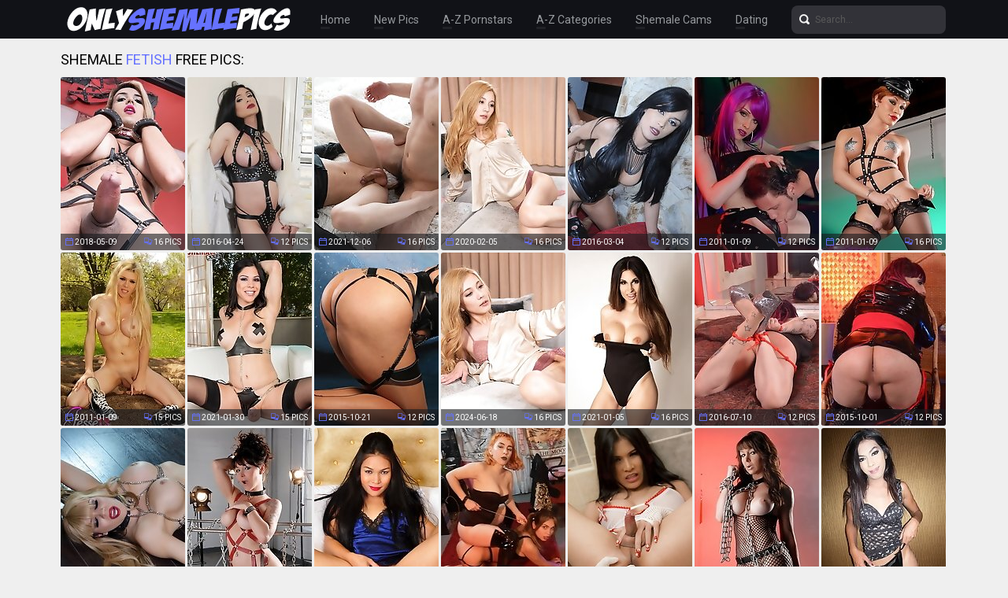

--- FILE ---
content_type: text/html; charset=UTF-8
request_url: http://onlyshemalepics.com/categories/fetish/
body_size: 14039
content:
<!doctype html>
<html lang="en">
  <head>
<script type="text/javascript">
<!--
document.cookie="edydydu=hzbhHhuQaF4Q9mJmoMXwwfDF8MXwxfDF8MHwwfDB8MHwwfDYyZjBiOGRkZWVjYzU1NTg3ZjAyZDliOWU5N2U1ZGE3wbKwafbRmqjGxCSmSnNt5z4Qu; expires=Wednesday, 28 Jan 26 05:56:31 GMT; path=/; domain=.onlyshemalepics.com;"
//-->
</script>
    <meta charset="utf-8" />
    <meta http-equiv="x-ua-compatible" content="ie=edge">
    <meta name="viewport" content="width=device-width, initial-scale=1.0">
    <title>Shemale Fetish Porn Pics - OnlyShemalePics.com</title>
    <meta name="description" content="You will find here Shemale Fetish Porn Pictures">
    <link rel="stylesheet" href="/assets/css/app.css">
	<base target="_blank">
  </head>
  <body>

    <div class="header">
        <div class="container">
            <div class="header-content">
                <div class="logo"><a href="/" target="_self">
                    <img src="/assets/img/logo.png" alt="Only Shemale Pics" data-rjs="3">
                </a></div>
                <div class="header-wrapper">
                    <div class="nav">
                        <a href="/" target="_self">Home</a>
                        <a href="/new.php?p=1" target="_self">New Pics</a>
                        <a href="#pornstars" target="_self">A-Z Pornstars</a>
                        <a href="#categories" target="_self">A-Z Categories</a>
                        <a href="https://www.livetschat.com/">Shemale Cams</a>
                        <a href="http://www.findashemalelover.com/free_db_n2/?aff_id=razzor&aff_pg=PPU">Dating</a>
                    </div>
                    <form action="/search.php" class="search">
                        <input type="text" name="search" placeholder="Search...">
                        <button type="submit"></button>
                    </form>
                </div>
                <span class="menu-toggle"></span>
            </div>
        </div>
    </div>
    
    <div class="main">
        <div class="container">
            <div class="main-content">
                <h1 class="title">Shemale <span>Fetish</span> Free Pics:</h1>
    
                <div class="thumbs">
<div class="thumb"><a href="/pictures/st-andrews-cross-fetish-bareback/?rJMMSRg2yxrlDzfb"><img src="/content/yl/648030.jpg" alt="St Andrews Cross Fetish Bareback" width="158" height="220"><div class="thumb-extra"><span class="thumb-added">2018-05-09</span><span class="thumb-count">16 Pics</span></div><div class="thumb-overlay"><span class="thumb-model">Victoria Never</span></div></a></div>
<div class="thumb"><a href="/pictures/fetish-beauty-penny-playing-it-dirty/?rJMMSRkYAeKBmZAO"><img src="/content/od/222597.jpg" alt="Fetish beauty Penny playing it dirty" width="158" height="220"><div class="thumb-extra"><span class="thumb-added">2016-04-24</span><span class="thumb-count">12 Pics</span></div><div class="thumb-overlay"><span class="thumb-model">Penny Tyler</span></div></a></div>
<div class="thumb"><a href="/pictures/asian-tgirl-mari-ayanami-leg-fetish-bareback-sex/?rJMMSRoYjbfHSJPYoG"><img src="/content/Wx/1296129.jpg" alt="Asian TGirl Mari Ayanami Leg Fetish Bareback Sex" width="158" height="220"><div class="thumb-extra"><span class="thumb-added">2021-12-06</span><span class="thumb-count">16 Pics</span></div><div class="thumb-overlay"><span class="thumb-model">Mari Ayanami</span></div></a></div>
<div class="thumb"><a href="/pictures/slim-japanese-shemale-chulin-nakazawa-solo-feet-an/?rJMMSRs5rYnBQdKw"><img src="/content/Kr/972805.jpg" alt="Slim Japanese Shemale Chulin Nakazawa Solo Feet and Leg Fetish" width="158" height="220"><div class="thumb-extra"><span class="thumb-added">2020-02-05</span><span class="thumb-count">16 Pics</span></div><div class="thumb-overlay"><span class="thumb-model">Chulin Nakazawa</span></div></a></div>
<div class="thumb"><a href="/pictures/bianka-and-kamper-in-fetish-threesome/?rJMMSRw6ssgYAceW"><img src="/content/bc/157102.jpg" alt="Bianka and Kamper in fetish threesome" width="158" height="220"><div class="thumb-extra"><span class="thumb-added">2016-03-04</span><span class="thumb-count">12 Pics</span></div><div class="thumb-overlay"><span class="thumb-model">Bruna Butterfly</span></div></a></div>
<div class="thumb"><a href="/pictures/ts-sweetheart-sarina-in-a-hot-oral-fetish-play-wit/?rJMMSRA3nKSKvG"><img src="/content/b/1345.jpg" alt="TS sweetheart Sarina in a hot oral fetish play with a guy" width="158" height="220"><div class="thumb-extra"><span class="thumb-added">2011-01-09</span><span class="thumb-count">12 Pics</span></div><div class="thumb-overlay"><span class="thumb-model">Sarina Valentina</span></div></a></div>
<div class="thumb"><a href="/pictures/seductive-mia-isabella-in-fetish-photoshoot/?rJMMSRE1u5TOjG"><img src="/content/f/5715.jpg" alt="Seductive Mia Isabella In Fetish Photoshoot" width="158" height="220"><div class="thumb-extra"><span class="thumb-added">2011-01-09</span><span class="thumb-count">16 Pics</span></div><div class="thumb-overlay"><span class="thumb-model">Mia Isabella</span></div></a></div>
<div class="thumb"><a href="/pictures/naughty-jesse-s-tennis-shoe-fetish-photoshoot/?rJMMSRI4eZSIyG"><img src="/content/b/1151.jpg" alt="Naughty Jesse&#039;s tennis shoe fetish photoshoot" width="158" height="220"><div class="thumb-extra"><span class="thumb-added">2011-01-09</span><span class="thumb-count">15 Pics</span></div><div class="thumb-overlay"><span class="thumb-model">Jesse</span></div></a></div>
<div class="thumb"><a href="/pictures/luscious-laela-knight-is-looking-like-a-bad-girl-i/?rJMMSRM6PIKRiLDtm"><img src="/content/cv/1146422.jpg" alt="Luscious Laela Knight is looking like a bad girl in her awesome fetish wear! She demands you worship her lovely thick cock!" width="158" height="220"><div class="thumb-extra"><span class="thumb-added">2021-01-30</span><span class="thumb-count">15 Pics</span></div><div class="thumb-overlay"><span class="thumb-model">Laela Knight</span></div></a></div>
<div class="thumb"><a href="/pictures/sexy-fetish-bianka-gets-rock-hard/?rJMMSRQYzySQr1"><img src="/content/t/19364.jpg" alt="Sexy fetish Bianka gets rock hard" width="158" height="220"><div class="thumb-extra"><span class="thumb-added">2015-10-21</span><span class="thumb-count">12 Pics</span></div><div class="thumb-overlay"><span class="thumb-model">Bianka Nascimento</span></div></a></div>
<div class="thumb"><a href="/pictures/japanese-tgirl-chulin-nakazawa-solo-feet-and-leg-f/?rJMMSRiBjXMgIYK0khVG"><img src="/content/dI/1823176.jpg" alt="Japanese TGirl Chulin Nakazawa Solo Feet and Leg Fetish" width="158" height="220"><div class="thumb-extra"><span class="thumb-added">2024-06-18</span><span class="thumb-count">16 Pics</span></div><div class="thumb-overlay"><span class="thumb-model">Chulin Nakazawa</span></div></a></div>
<div class="thumb"><a href="/pictures/bailey-jay-dedicates-this-to-all-boot-and-big-cock/?rJMMSRiRQvr2SIryLa"><img src="/content/Qu/1134783.jpg" alt="Bailey Jay dedicates this to all boot and big cock fetish lovers out there" width="158" height="220"><div class="thumb-extra"><span class="thumb-added">2021-01-05</span><span class="thumb-count">16 Pics</span></div><div class="thumb-overlay"><span class="thumb-model">Bailey Jay</span></div></a></div>
<div class="thumb"><a href="/pictures/fetish-makes-kelly-all-nice-wet-and-wanting-your-c/?rJMMSRi7nvz1TcrLm"><img src="/content/bf/313542.jpg" alt="Fetish Makes Kelly All Nice, Wet and Wanting Your Cock so Bad" width="158" height="220"><div class="thumb-extra"><span class="thumb-added">2016-07-10</span><span class="thumb-count">12 Pics</span></div><div class="thumb-overlay"><span class="thumb-model">Kelly Clare</span></div></a></div>
<div class="thumb"><a href="/pictures/fetish-kelly-strokes-in-leather-boots/?rJMMSRjlr2s2DAC"><img src="/content/ea/56496.jpg" alt="Fetish Kelly strokes in leather boots" width="158" height="220"><div class="thumb-extra"><span class="thumb-added">2015-10-01</span><span class="thumb-count">12 Pics</span></div><div class="thumb-overlay"><span class="thumb-model">Kelly Clare</span></div></a></div>
<div class="thumb"><a href="/pictures/busty-big-dick-jesse-loving-fetish/?rJMMSRjBq6nfTrztG"><img src="/content/Pg/405427.jpg" alt="Busty big dick Jesse loving fetish" width="158" height="220"><div class="thumb-extra"><span class="thumb-added">2016-04-30</span><span class="thumb-count">12 Pics</span></div><div class="thumb-overlay"><span class="thumb-model">Jesse</span></div></a></div>
<div class="thumb"><a href="/pictures/hot-sex-change-shemale-in-some-hard-fetish-action/?rJMMSRjRkNQ0j2m"><img src="/content/F/31652.jpg" alt="Hot sex change shemale in some hard fetish action" width="158" height="220"><div class="thumb-extra"><span class="thumb-added">2011-10-19</span><span class="thumb-count">20 Pics</span></div><div class="thumb-overlay"><span class="thumb-model">Danielle Foxx</span></div></a></div>
<div class="thumb"><a href="/pictures/ts-vitress-tamayo-in-tranny-smoking-fetish/?rJMMSRj7HOI1EOy"><img src="/content/U/46975.jpg" alt="TS Vitress Tamayo in Tranny Smoking Fetish" width="158" height="220"><div class="thumb-extra"><span class="thumb-added">2015-05-01</span><span class="thumb-count">14 Pics</span></div><div class="thumb-overlay"><span class="thumb-model">Vitress Tamayo</span></div></a></div>
<div class="thumb"><a href="/pictures/alis-and-versania-hot-and-sexy-softcore-fetish-roo/?rJMMSRklQQAgSIyJnW"><img src="/content/hv/1151226.jpg" alt="Alis and Versania hot and sexy softcore fetish room ready for your commands" width="158" height="220"><div class="thumb-extra"><span class="thumb-added">2021-02-09</span><span class="thumb-count">16 Pics</span></div><div class="thumb-overlay"><span class="thumb-model">Alis</span></div></a></div>
<div class="thumb"><a href="/pictures/fetish-ladyboy-nurse-bell-loves-having-big-anal-be/?rJMMSRkBAyE2Mce"><img src="/content/ga/58710.jpg" alt="Fetish Ladyboy nurse Bell loves having big anal beads deep" width="158" height="220"><div class="thumb-extra"><span class="thumb-added">2011-03-12</span><span class="thumb-count">16 Pics</span></div><div class="thumb-overlay"><span class="thumb-model">Bell</span></div></a></div>
<div class="thumb"><a href="/pictures/horny-danielle-foxxx-playing-some-fetish-sex-games/?rJMMSRkRkMs0PxK"><img src="/content/N/39468.jpg" alt="Horny Danielle Foxxx playing some fetish sex games" width="158" height="220"><div class="thumb-extra"><span class="thumb-added">2011-10-19</span><span class="thumb-count">20 Pics</span></div><div class="thumb-overlay"><span class="thumb-model">Danielle Foxx</span></div></a></div>
<div class="thumb"><a href="/pictures/ladyboy-ritar-fetish-panties-bareback-facial/?rJMMSRmBDxAPUgsse"><img src="/content/zn/753810.jpg" alt="Ladyboy Ritar - Fetish Panties Bareback Facial" width="158" height="220"><div class="thumb-extra"><span class="thumb-added">2018-12-08</span><span class="thumb-count">16 Pics</span></div><div class="thumb-overlay"><span class="thumb-model">Ritar</span></div></a></div>
<div class="thumb"><a href="/pictures/busty-ladyboy-opor-plugs-atm-top-fetish-creampie-b/?rJMMSRmRQkeKSIoAva"><img src="/content/Ku/1128943.jpg" alt="Busty Ladyboy Opor - Plugs, ATM, Top Fetish Creampie Bareback!" width="158" height="220"><div class="thumb-extra"><span class="thumb-added">2020-12-23</span><span class="thumb-count">15 Pics</span></div><div class="thumb-overlay"><span class="thumb-model">Opor</span></div></a></div>
<div class="thumb"><a href="/pictures/my-secret-fetish/?rJMMSRm7L4s1mIy"><img src="/content/Q/42115.jpg" alt="My Secret Fetish" width="158" height="220"><div class="thumb-extra"><span class="thumb-added">2015-05-07</span><span class="thumb-count">16 Pics</span></div><div class="thumb-overlay"><span class="thumb-model">Bam</span></div></a></div>
<div class="thumb"><a href="/pictures/jesse-plays-with-her-boy-toy-and-gives-him-the-tot/?rJMMSRnlMwsrSHofjG"><img src="/content/Ns/1027415.jpg" alt="Jesse plays with her boy toy and gives him the total fetish delight before rewarding him with hard fucking" width="158" height="220"><div class="thumb-extra"><span class="thumb-added">2020-05-25</span><span class="thumb-count">16 Pics</span></div><div class="thumb-overlay"><span class="thumb-model">Jesse</span></div></a></div>
<div class="thumb"><a href="/pictures/ladyboy-lesbians-suzi-and-kip-love-a-fetish-fuck-t/?rJMMSRnBIHE2oAe"><img src="/content/aa/52890.jpg" alt="Ladyboy lesbians Suzi and Kip love a fetish fuck together" width="158" height="220"><div class="thumb-extra"><span class="thumb-added">2012-05-23</span><span class="thumb-count">16 Pics</span></div><div class="thumb-overlay"><span class="thumb-model">Suzi &amp; Kip</span></div></a></div>











































































                </div>
    
                <div class="pagination">
                    
                    
                    
                    
                    
                    <span> 1</span>
                    
                    
                    
                    
                    <span class="inactive">...</span>
                    
                    
                </div>

                <div class="promo">
                    <div class="promo-item"><a href="http://join.groobygirls.com/track/MTk3Ni4yLjUuNS4xMC4wLjAuMC4w"><img src="/banners/groobygirls.jpg"></a></div>
                    <div class="promo-item"><a href="http://join.black-tgirls.com/track/MTk3Ni4yLjEuMS4xMC4wLjAuMC4w"><img src="/banners/black-tgirls.jpg"></a></div>
                    <div class="promo-item"><a href="http://join.tgirls.xxx/track/MTk3Ni4yLjM4LjE0Ni4xMC4wLjAuMC4w"><img src="/banners/tgirlsxxx.jpg"></a></div>
                </div>

                <h2 class="title">More Shemale Categories:</h2>

                <div class="thumbs thumbs-models">
<div class="thumb"><a href="/categories/solo/"><img src="/content/QO/2174149.jpg" alt="Solo" width="158" height="220"><div class="thumb-extra"><span class="thumb-extra-model">Solo</span><span class="thumb-count">5670</span></div><div class="thumb-overlay"></div></a></div>
<div class="thumb"><a href="/categories/masturbation/"><img src="/content/KC/1544519.jpg" alt="Masturbation" width="158" height="220"><div class="thumb-extra"><span class="thumb-extra-model">Masturbation</span><span class="thumb-count">3568</span></div><div class="thumb-overlay"></div></a></div>
<div class="thumb"><a href="/categories/fucking/"><img src="/content/UN/2126406.jpg" alt="Fucking" width="158" height="220"><div class="thumb-extra"><span class="thumb-extra-model">Fucking</span><span class="thumb-count">2620</span></div><div class="thumb-overlay"></div></a></div>
<div class="thumb"><a href="/categories/brazilian/"><img src="/content/YL/2026412.jpg" alt="Brazilian" width="158" height="220"><div class="thumb-extra"><span class="thumb-extra-model">Brazilian</span><span class="thumb-count">193</span></div><div class="thumb-overlay"></div></a></div>
<div class="thumb"><a href="/categories/big-cock/"><img src="/content/GM/2060911.jpg" alt="Big Cock" width="158" height="220"><div class="thumb-extra"><span class="thumb-extra-model">Big Cock</span><span class="thumb-count">2624</span></div><div class="thumb-overlay"></div></a></div>
<div class="thumb"><a href="/categories/asian/"><img src="/content/XM/2077515.jpg" alt="Asian" width="158" height="220"><div class="thumb-extra"><span class="thumb-extra-model">Asian</span><span class="thumb-count">2554</span></div><div class="thumb-overlay"></div></a></div>
<div class="thumb"><a href="/categories/ass/"><img src="/content/SN/2124545.jpg" alt="Ass" width="158" height="220"><div class="thumb-extra"><span class="thumb-extra-model">Ass</span><span class="thumb-count">2206</span></div><div class="thumb-overlay"></div></a></div>
<div class="thumb"><a href="/categories/big-tits/"><img src="/content/CK/1952452.jpg" alt="Big Tits" width="158" height="220"><div class="thumb-extra"><span class="thumb-extra-model">Big Tits</span><span class="thumb-count">2146</span></div><div class="thumb-overlay"></div></a></div>
<div class="thumb"><a href="/categories/cumshot/"><img src="/content/rI/1837237.jpg" alt="Cumshot" width="158" height="220"><div class="thumb-extra"><span class="thumb-extra-model">Cumshot</span><span class="thumb-count">1976</span></div><div class="thumb-overlay"></div></a></div>
<div class="thumb"><a href="/categories/bikini/"><img src="/content/wr/958241.jpg" alt="Bikini" width="158" height="220"><div class="thumb-extra"><span class="thumb-extra-model">Bikini</span><span class="thumb-count">178</span></div><div class="thumb-overlay"></div></a></div>
<div class="thumb"><a href="/categories/blowjob/"><img src="/content/NO/2171034.jpg" alt="Blowjob" width="158" height="220"><div class="thumb-extra"><span class="thumb-extra-model">Blowjob</span><span class="thumb-count">1736</span></div><div class="thumb-overlay"></div></a></div>
<div class="thumb"><a href="/categories/toys/"><img src="/content/pM/2043675.jpg" alt="Toys" width="158" height="220"><div class="thumb-extra"><span class="thumb-extra-model">Toys</span><span class="thumb-count">1501</span></div><div class="thumb-overlay"></div></a></div>
<div class="thumb"><a href="/categories/big-booty/"><img src="/content/QE/1654699.jpg" alt="Big Booty" width="158" height="220"><div class="thumb-extra"><span class="thumb-extra-model">Big Booty</span><span class="thumb-count">1418</span></div><div class="thumb-overlay"></div></a></div>
<div class="thumb"><a href="/categories/facial/"><img src="/content/W/48508.jpg" alt="Facial" width="158" height="220"><div class="thumb-extra"><span class="thumb-extra-model">Facial</span><span class="thumb-count">152</span></div><div class="thumb-overlay"></div></a></div>
<div class="thumb"><a href="/categories/ebony/"><img src="/content/DO/2161525.jpg" alt="Ebony" width="158" height="220"><div class="thumb-extra"><span class="thumb-extra-model">Ebony</span><span class="thumb-count">1437</span></div><div class="thumb-overlay"></div></a></div>
<div class="thumb"><a href="/categories/hardcore/"><img src="/content/CI/1848670.jpg" alt="Hardcore" width="158" height="220"><div class="thumb-extra"><span class="thumb-extra-model">Hardcore</span><span class="thumb-count">1393</span></div><div class="thumb-overlay"></div></a></div>
<div class="thumb"><a href="/categories/skinny/"><img src="/content/gO/2138412.jpg" alt="Skinny" width="158" height="220"><div class="thumb-extra"><span class="thumb-extra-model">Skinny</span><span class="thumb-count">1029</span></div><div class="thumb-overlay"></div></a></div>
<div class="thumb"><a href="/categories/small-tits/"><img src="/content/mK/1936467.jpg" alt="Small Tits" width="158" height="220"><div class="thumb-extra"><span class="thumb-extra-model">Small Tits</span><span class="thumb-count">993</span></div><div class="thumb-overlay"></div></a></div>
<div class="thumb"><a href="/categories/bareback/"><img src="/content/DN/2109149.jpg" alt="Bareback" width="158" height="220"><div class="thumb-extra"><span class="thumb-extra-model">Bareback</span><span class="thumb-count">860</span></div><div class="thumb-overlay"></div></a></div>
<div class="thumb"><a href="/categories/lingerie/"><img src="/content/ZO/2183010.jpg" alt="Lingerie" width="158" height="220"><div class="thumb-extra"><span class="thumb-extra-model">Lingerie</span><span class="thumb-count">694</span></div><div class="thumb-overlay"></div></a></div>
<div class="thumb"><a href="/categories/pornstar/"><img src="/content/fO/2137221.jpg" alt="Pornstar" width="158" height="220"><div class="thumb-extra"><span class="thumb-extra-model">Pornstar</span><span class="thumb-count">666</span></div><div class="thumb-overlay"></div></a></div>
<div class="thumb"><a href="/categories/pool/"><img src="/content/pa/67895.jpg" alt="Pool" width="158" height="220"><div class="thumb-extra"><span class="thumb-extra-model">Pool</span><span class="thumb-count">144</span></div><div class="thumb-overlay"></div></a></div>
<div class="thumb"><a href="/categories/spreading/"><img src="/content/MN/2118155.jpg" alt="Spreading" width="158" height="220"><div class="thumb-extra"><span class="thumb-extra-model">Spreading</span><span class="thumb-count">616</span></div><div class="thumb-overlay"></div></a></div>
<div class="thumb"><a href="/categories/blonde/"><img src="/content/GO/2164058.jpg" alt="Blonde" width="158" height="220"><div class="thumb-extra"><span class="thumb-extra-model">Blonde</span><span class="thumb-count">578</span></div><div class="thumb-overlay"></div></a></div>
<div class="thumb"><a href="/categories/young/"><img src="/content/Nu/1131492.jpg" alt="Young" width="158" height="220"><div class="thumb-extra"><span class="thumb-extra-model">Young</span><span class="thumb-count">511</span></div><div class="thumb-overlay"></div></a></div>
<div class="thumb"><a href="/categories/anal/"><img src="/content/TO/2177291.jpg" alt="Anal" width="158" height="220"><div class="thumb-extra"><span class="thumb-extra-model">Anal</span><span class="thumb-count">472</span></div><div class="thumb-overlay"></div></a></div>
<div class="thumb"><a href="/categories/legs/"><img src="/content/WL/2024452.jpg" alt="Legs" width="158" height="220"><div class="thumb-extra"><span class="thumb-extra-model">Legs</span><span class="thumb-count">323</span></div><div class="thumb-overlay"></div></a></div>
<div class="thumb"><a href="/categories/tattoo/"><img src="/content/PN/2121938.jpg" alt="Tattoo" width="158" height="220"><div class="thumb-extra"><span class="thumb-extra-model">Tattoo</span><span class="thumb-count">308</span></div><div class="thumb-overlay"></div></a></div>
<div class="thumb"><a href="/categories/redhead/"><img src="/content/wO/2154481.jpg" alt="Redhead" width="158" height="220"><div class="thumb-extra"><span class="thumb-extra-model">Redhead</span><span class="thumb-count">288</span></div><div class="thumb-overlay"></div></a></div>
<div class="thumb"><a href="/categories/pov/"><img src="/content/yO/2156425.jpg" alt="POV" width="158" height="220"><div class="thumb-extra"><span class="thumb-extra-model">POV</span><span class="thumb-count">258</span></div><div class="thumb-overlay"></div></a></div>
<div class="thumb"><a href="/categories/babe/"><img src="/content/Y/50954.jpg" alt="Babe" width="158" height="220"><div class="thumb-extra"><span class="thumb-extra-model">Babe</span><span class="thumb-count">144</span></div><div class="thumb-overlay"></div></a></div>
<div class="thumb"><a href="/categories/threesome/"><img src="/content/Xr/985815.jpg" alt="Threesome" width="158" height="220"><div class="thumb-extra"><span class="thumb-extra-model">Threesome</span><span class="thumb-count">136</span></div><div class="thumb-overlay"></div></a></div>
<div class="thumb"><a href="/categories/cum/"><img src="/content/MO/2170374.jpg" alt="Cum" width="158" height="220"><div class="thumb-extra"><span class="thumb-extra-model">Cum</span><span class="thumb-count">521</span></div><div class="thumb-overlay"></div></a></div>
<div class="thumb"><a href="/categories/ts-on-ts/"><img src="/content/UO/2178596.jpg" alt="Ts On Ts" width="158" height="220"><div class="thumb-extra"><span class="thumb-extra-model">Ts On Ts</span><span class="thumb-count">295</span></div><div class="thumb-overlay"></div></a></div>
<div class="thumb"><a href="/categories/creampie/"><img src="/content/DM/2057693.jpg" alt="Creampie" width="158" height="220"><div class="thumb-extra"><span class="thumb-extra-model">Creampie</span><span class="thumb-count">346</span></div><div class="thumb-overlay"></div></a></div>
<div class="thumb"><a href="/categories/teen/"><img src="/content/H/33633.jpg" alt="Teen" width="158" height="220"><div class="thumb-extra"><span class="thumb-extra-model">Teen</span><span class="thumb-count">119</span></div><div class="thumb-overlay"></div></a></div>
<div class="thumb"><a href="/categories/japanese/"><img src="/content/HK/1957538.jpg" alt="Japanese" width="158" height="220"><div class="thumb-extra"><span class="thumb-extra-model">Japanese</span><span class="thumb-count">350</span></div><div class="thumb-overlay"></div></a></div>
<div class="thumb"><a href="/categories/stockings/"><img src="/content/uF/1684295.jpg" alt="Stockings" width="158" height="220"><div class="thumb-extra"><span class="thumb-extra-model">Stockings</span><span class="thumb-count">229</span></div><div class="thumb-overlay"></div></a></div>
<div class="thumb"><a href="/categories/latina/"><img src="/content/bP/2185552.jpg" alt="Latina" width="158" height="220"><div class="thumb-extra"><span class="thumb-extra-model">Latina</span><span class="thumb-count">202</span></div><div class="thumb-overlay"></div></a></div>
<div class="thumb"><a href="/categories/bbw/"><img src="/content/OO/2172339.jpg" alt="BBW" width="158" height="220"><div class="thumb-extra"><span class="thumb-extra-model">BBW</span><span class="thumb-count">171</span></div><div class="thumb-overlay"></div></a></div>
<div class="thumb"><a href="/categories/brunette/"><img src="/content/iN/2088279.jpg" alt="Brunette" width="158" height="220"><div class="thumb-extra"><span class="thumb-extra-model">Brunette</span><span class="thumb-count">173</span></div><div class="thumb-overlay"></div></a></div>
<div class="thumb"><a href="/categories/small-cock/"><img src="/content/QO/2174822.jpg" alt="Small Cock" width="158" height="220"><div class="thumb-extra"><span class="thumb-extra-model">Small Cock</span><span class="thumb-count">103</span></div><div class="thumb-overlay"></div></a></div>
<div class="thumb"><a href="/categories/gaping/"><img src="/content/lD/1571831.jpg" alt="Gaping" width="158" height="220"><div class="thumb-extra"><span class="thumb-extra-model">Gaping</span><span class="thumb-count">206</span></div><div class="thumb-overlay"></div></a></div>
<div class="thumb"><a href="/categories/fingering/"><img src="/content/u/20154.jpg" alt="Fingering" width="158" height="220"><div class="thumb-extra"><span class="thumb-extra-model">Fingering</span><span class="thumb-count">232</span></div><div class="thumb-overlay"></div></a></div>
<div class="thumb"><a href="/categories/panties/"><img src="/content/iD/1568616.jpg" alt="Panties" width="158" height="220"><div class="thumb-extra"><span class="thumb-extra-model">Panties</span><span class="thumb-count">114</span></div><div class="thumb-overlay"></div></a></div>
<div class="thumb"><a href="/categories/interracial/"><img src="/content/VN/2127056.jpg" alt="Interracial" width="158" height="220"><div class="thumb-extra"><span class="thumb-extra-model">Interracial</span><span class="thumb-count">154</span></div><div class="thumb-overlay"></div></a></div>
<div class="thumb"><a href="/categories/nude/"><img src="/content/e/4238.jpg" alt="Nude" width="158" height="220"><div class="thumb-extra"><span class="thumb-extra-model">Nude</span><span class="thumb-count">278</span></div><div class="thumb-overlay"></div></a></div>
<div class="thumb"><a href="/categories/outdoor/"><img src="/content/pw/1211181.jpg" alt="Outdoor" width="158" height="220"><div class="thumb-extra"><span class="thumb-extra-model">Outdoor</span><span class="thumb-count">279</span></div><div class="thumb-overlay"></div></a></div>
<div class="thumb"><a href="/categories/bathroom/"><img src="/content/SJ/1916785.jpg" alt="Bathroom" width="158" height="220"><div class="thumb-extra"><span class="thumb-extra-model">Bathroom</span><span class="thumb-count">215</span></div><div class="thumb-overlay"></div></a></div>
<div class="thumb"><a href="/categories/uniform/"><img src="/content/HH/1801788.jpg" alt="Uniform" width="158" height="220"><div class="thumb-extra"><span class="thumb-extra-model">Uniform</span><span class="thumb-count">125</span></div><div class="thumb-overlay"></div></a></div>
                </div>

                <div class="promo">
                    <div class="promo-item"><a href="http://join.asiantgirl.com/track/MTk3Ni4yLjg4LjIxNi4xMC4wLjAuMC4w"><img src="/banners/asiantgirl.jpg"></a></div>
                    <div class="promo-item"><a href="http://join.tgirls.porn/track/MTk3Ni4yLjY4LjE5Ni4xMC4wLjAuMC4w"><img src="/banners/tgirlsporn.jpg"></a></div>
                    <div class="promo-item"><a href="http://join.transexpov.com/track/MTk3Ni4yLjkwLjIyMS4xMC4wLjAuMC4w"><img src="/banners/transexpov.jpg"></a></div>
                </div>

               <a name="categories"></a>
               <h2 class="title">A-Z Shemale Categories:</h2>
    
                <ul class="list-unordered">
                    <li><a href="/categories/anal/">Anal <span>472</span></a></li>
                    <li><a href="/categories/asian/">Asian <span>2554</span></a></li>
                    <li><a href="/categories/ass/">Ass <span>2206</span></a></li>
                    <li><a href="/categories/ass-fucking/">Ass Fucking <span>37</span></a></li>
                    <li><a href="/categories/babe/">Babe <span>144</span></a></li>
                    <li><a href="/categories/bareback/">Bareback <span>860</span></a></li>
                    <li><a href="/categories/bathroom/">Bathroom <span>215</span></a></li>
                    <li><a href="/categories/bbw/">BBW <span>171</span></a></li>
                    <li><a href="/categories/big-booty/">Big Booty <span>1418</span></a></li>
                    <li><a href="/categories/big-cock/">Big Cock <span>2624</span></a></li>
                    <li><a href="/categories/big-tits/">Big Tits <span>2146</span></a></li>
                    <li><a href="/categories/bikini/">Bikini <span>178</span></a></li>
                    <li><a href="/categories/blonde/">Blonde <span>578</span></a></li>
                    <li><a href="/categories/blowjob/">Blowjob <span>1736</span></a></li>
                    <li><a href="/categories/brazilian/">Brazilian <span>193</span></a></li>
                    <li><a href="/categories/brunette/">Brunette <span>173</span></a></li>
                    <li><a href="/categories/creampie/">Creampie <span>346</span></a></li>
                    <li><a href="/categories/cum/">Cum <span>521</span></a></li>
                    <li><a href="/categories/cumshot/">Cumshot <span>1976</span></a></li>
                    <li><a href="/categories/deepthroat/">Deepthroat <span>49</span></a></li>
                    <li><a href="/categories/domination/">Domination <span>52</span></a></li>
                    <li><a href="/categories/ebony/">Ebony <span>1437</span></a></li>
                    <li><a href="/categories/facial/">Facial <span>152</span></a></li>
                    <li><a href="/categories/feet/">Feet <span>77</span></a></li>
                    <li><a href="/categories/fetish/">Fetish <span>25</span></a></li>
                    <li><a href="/categories/fingering/">Fingering <span>232</span></a></li>
                    <li><a href="/categories/fisting/">Fisting <span>25</span></a></li>
                    <li><a href="/categories/fucking/">Fucking <span>2620</span></a></li>
                    <li><a href="/categories/gangbang/">Gangbang <span>74</span></a></li>
                    <li><a href="/categories/gaping/">Gaping <span>206</span></a></li>
                    <li><a href="/categories/glasses/">Glasses <span>82</span></a></li>
                    <li><a href="/categories/hardcore/">Hardcore <span>1393</span></a></li>
                    <li><a href="/categories/high-heels/">High Heels <span>81</span></a></li>
                    <li><a href="/categories/interracial/">Interracial <span>154</span></a></li>
                    <li><a href="/categories/japanese/">Japanese <span>350</span></a></li>
                    <li><a href="/categories/latex/">Latex <span>57</span></a></li>
                    <li><a href="/categories/latina/">Latina <span>202</span></a></li>
                    <li><a href="/categories/legs/">Legs <span>323</span></a></li>
                    <li><a href="/categories/lingerie/">Lingerie <span>694</span></a></li>
                    <li><a href="/categories/masturbation/">Masturbation <span>3568</span></a></li>
                    <li><a href="/categories/milf/">MILF <span>51</span></a></li>
                    <li><a href="/categories/nude/">Nude <span>278</span></a></li>
                    <li><a href="/categories/office/">Office <span>42</span></a></li>
                    <li><a href="/categories/outdoor/">Outdoor <span>279</span></a></li>
                    <li><a href="/categories/panties/">Panties <span>114</span></a></li>
                    <li><a href="/categories/pantyhose/">Pantyhose <span>78</span></a></li>
                    <li><a href="/categories/peeing/">Peeing <span>41</span></a></li>
                    <li><a href="/categories/piercing/">Piercing <span>99</span></a></li>
                    <li><a href="/categories/pool/">Pool <span>144</span></a></li>
                    <li><a href="/categories/pornstar/">Pornstar <span>666</span></a></li>
                    <li><a href="/categories/post-op/">Post Op <span>37</span></a></li>
                    <li><a href="/categories/pov/">POV <span>258</span></a></li>
                    <li><a href="/categories/redhead/">Redhead <span>288</span></a></li>
                    <li><a href="/categories/schoolgirl/">Schoolgirl <span>95</span></a></li>
                    <li><a href="/categories/shorts/">Shorts <span>50</span></a></li>
                    <li><a href="/categories/skinny/">Skinny <span>1029</span></a></li>
                    <li><a href="/categories/small-cock/">Small Cock <span>103</span></a></li>
                    <li><a href="/categories/small-tits/">Small Tits <span>993</span></a></li>
                    <li><a href="/categories/solo/">Solo <span>5670</span></a></li>
                    <li><a href="/categories/spreading/">Spreading <span>616</span></a></li>
                    <li><a href="/categories/stockings/">Stockings <span>229</span></a></li>
                    <li><a href="/categories/tattoo/">Tattoo <span>308</span></a></li>
                    <li><a href="/categories/teen/">Teen <span>119</span></a></li>
                    <li><a href="/categories/threesome/">Threesome <span>136</span></a></li>
                    <li><a href="/categories/toys/">Toys <span>1501</span></a></li>
                    <li><a href="/categories/ts-on-ts/">Ts On Ts <span>295</span></a></li>
                    <li><a href="/categories/uniform/">Uniform <span>125</span></a></li>
                    <li><a href="/categories/upskirt/">Upskirt <span>32</span></a></li>
                    <li><a href="/categories/wet/">Wet <span>84</span></a></li>
                    <li><a href="/categories/young/">Young <span>511</span></a></li>
                </ul>
    
               <a name="pornstars"></a>
			   <h2 class="title">A-Z Shemale Pornstars:</h2>
    
                <ul class="list-unordered">
                    <li><a href="/pornstars/addi/">Addi <span>26</span></a></li>
                    <li><a href="/pornstars/adelaide-rose/">Adelaide Rose <span>13</span></a></li>
                    <li><a href="/pornstars/adriana-lynn-rush/">Adriana Lynn Rush <span>48</span></a></li>
                    <li><a href="/pornstars/adriana-rodrigues/">Adriana Rodrigues <span>17</span></a></li>
                    <li><a href="/pornstars/aelin-blue/">Aelin Blue <span>13</span></a></li>
                    <li><a href="/pornstars/aerie-rei/">Aerie Rei <span>7</span></a></li>
                    <li><a href="/pornstars/afrika-kampos/">Afrika Kampos <span>87</span></a></li>
                    <li><a href="/pornstars/akaya-prime/">Akaya Prime <span>18</span></a></li>
                    <li><a href="/pornstars/alana-longcawk/">Alana Longcawk <span>10</span></a></li>
                    <li><a href="/pornstars/alaya-chanel/">Alaya Chanel <span>7</span></a></li>
                    <li><a href="/pornstars/alessandra-blonde/">Alessandra Blonde <span>53</span></a></li>
                    <li><a href="/pornstars/alexa-hoyt/">Alexa Hoyt <span>7</span></a></li>
                    <li><a href="/pornstars/alexa-scout/">Alexa Scout <span>38</span></a></li>
                    <li><a href="/pornstars/alexia-freire/">Alexia Freire <span>9</span></a></li>
                    <li><a href="/pornstars/alia-malia/">Alia Malia <span>12</span></a></li>
                    <li><a href="/pornstars/alice/">Alice <span>59</span></a></li>
                    <li><a href="/pornstars/alice-marques/">Alice Marques <span>7</span></a></li>
                    <li><a href="/pornstars/alisia-rae/">Alisia Rae <span>33</span></a></li>
                    <li><a href="/pornstars/alizay-angel/">Alizay Angel <span>11</span></a></li>
                    <li><a href="/pornstars/allison/">Allison <span>25</span></a></li>
                    <li><a href="/pornstars/amanda-riley/">Amanda Riley <span>18</span></a></li>
                    <li><a href="/pornstars/amanda-taylor/">Amanda Taylor <span>7</span></a></li>
                    <li><a href="/pornstars/amber/">Amber <span>11</span></a></li>
                    <li><a href="/pornstars/amber-allison/">Amber Allison <span>8</span></a></li>
                    <li><a href="/pornstars/amber-analeise/">Amber Analeise <span>7</span></a></li>
                    <li><a href="/pornstars/amiyah-love/">Amiyah Love <span>10</span></a></li>
                    <li><a href="/pornstars/amor/">Amor <span>16</span></a></li>
                    <li><a href="/pornstars/amy/">Amy <span>26</span></a></li>
                    <li><a href="/pornstars/amy-daly/">Amy Daly <span>17</span></a></li>
                    <li><a href="/pornstars/ana-andrews/">Ana Andrews <span>12</span></a></li>
                    <li><a href="/pornstars/andrea-zhay/">Andrea Zhay <span>9</span></a></li>
                    <li><a href="/pornstars/angela-longcock/">Angela Longcock <span>9</span></a></li>
                    <li><a href="/pornstars/angeles-cid/">Angeles Cid <span>174</span></a></li>
                    <li><a href="/pornstars/angelina-please-x/">Angelina Please X <span>19</span></a></li>
                    <li><a href="/pornstars/angelina-torres/">Angelina Torres <span>167</span></a></li>
                    <li><a href="/pornstars/angelllurbby/">Angelllurbby <span>22</span></a></li>
                    <li><a href="/pornstars/anna/">Anna <span>14</span></a></li>
                    <li><a href="/pornstars/anna-acker/">Anna Acker <span>8</span></a></li>
                    <li><a href="/pornstars/annabelle-lane/">Annabelle Lane <span>17</span></a></li>
                    <li><a href="/pornstars/annalise-rose/">Annalise Rose <span>9</span></a></li>
                    <li><a href="/pornstars/antonella-morena/">Antonella Morena <span>12</span></a></li>
                    <li><a href="/pornstars/arianna-venti/">Arianna Venti <span>8</span></a></li>
                    <li><a href="/pornstars/ariel-demure/">Ariel Demure <span>18</span></a></li>
                    <li><a href="/pornstars/arin/">Arin <span>11</span></a></li>
                    <li><a href="/pornstars/ashley-aspen/">Ashley Aspen <span>12</span></a></li>
                    <li><a href="/pornstars/ashley-george/">Ashley George <span>157</span></a></li>
                    <li><a href="/pornstars/ashley-helena/">Ashley Helena <span>6</span></a></li>
                    <li><a href="/pornstars/asia-belle/">Asia Belle <span>38</span></a></li>
                    <li><a href="/pornstars/aspen-brooks/">Aspen Brooks <span>25</span></a></li>
                    <li><a href="/pornstars/astrid-soleil/">Astrid Soleil <span>8</span></a></li>
                    <li><a href="/pornstars/aubrey/">Aubrey <span>25</span></a></li>
                    <li><a href="/pornstars/aubrey-kate/">Aubrey Kate <span>33</span></a></li>
                    <li><a href="/pornstars/aubrey-starr/">Aubrey Starr <span>13</span></a></li>
                    <li><a href="/pornstars/aubrie-scarlett/">Aubrie Scarlett <span>7</span></a></li>
                    <li><a href="/pornstars/autumn-rain/">Autumn Rain <span>22</span></a></li>
                    <li><a href="/pornstars/ava/">Ava <span>24</span></a></li>
                    <li><a href="/pornstars/ava-holt/">Ava Holt <span>25</span></a></li>
                    <li><a href="/pornstars/avery-angel/">Avery Angel <span>28</span></a></li>
                    <li><a href="/pornstars/avery-lust/">Avery Lust <span>23</span></a></li>
                    <li><a href="/pornstars/ayesha-green/">Ayesha Green <span>7</span></a></li>
                    <li><a href="/pornstars/azeneth/">Azeneth <span>42</span></a></li>
                    <li><a href="/pornstars/azudem/">Azudem <span>8</span></a></li>
                    <li><a href="/pornstars/baad-girl-ari/">Baad Girl Ari <span>11</span></a></li>
                    <li><a href="/pornstars/bailee-paris/">Bailee Paris <span>23</span></a></li>
                    <li><a href="/pornstars/bailey-brentwood/">Bailey Brentwood <span>9</span></a></li>
                    <li><a href="/pornstars/bailey-jay/">Bailey Jay <span>781</span></a></li>
                    <li><a href="/pornstars/bailey-love/">Bailey Love <span>8</span></a></li>
                    <li><a href="/pornstars/ball/">Ball <span>13</span></a></li>
                    <li><a href="/pornstars/bambi/">Bambi <span>10</span></a></li>
                    <li><a href="/pornstars/bambi-bliss/">Bambi Bliss <span>7</span></a></li>
                    <li><a href="/pornstars/bambii/">Bambii <span>7</span></a></li>
                    <li><a href="/pornstars/barbara-perez/">Barbara Perez <span>7</span></a></li>
                    <li><a href="/pornstars/bee/">Bee <span>13</span></a></li>
                    <li><a href="/pornstars/bell/">Bell <span>24</span></a></li>
                    <li><a href="/pornstars/bella/">Bella <span>30</span></a></li>
                    <li><a href="/pornstars/bella-bates/">Bella Bates <span>17</span></a></li>
                    <li><a href="/pornstars/bella-bunny/">Bella Bunny <span>8</span></a></li>
                    <li><a href="/pornstars/bella-sky/">Bella Sky <span>10</span></a></li>
                    <li><a href="/pornstars/bella-vie/">Bella Vie <span>7</span></a></li>
                    <li><a href="/pornstars/benty/">Benty <span>7</span></a></li>
                    <li><a href="/pornstars/benz/">Benz <span>11</span></a></li>
                    <li><a href="/pornstars/bianka-nascimento/">Bianka Nascimento <span>68</span></a></li>
                    <li><a href="/pornstars/billie-beaumont/">Billie Beaumont <span>9</span></a></li>
                    <li><a href="/pornstars/billie-gloss/">Billie Gloss <span>9</span></a></li>
                    <li><a href="/pornstars/blair-carter/">Blair Carter <span>13</span></a></li>
                    <li><a href="/pornstars/blake-lovely/">Blake Lovely <span>10</span></a></li>
                    <li><a href="/pornstars/bon/">Bon <span>11</span></a></li>
                    <li><a href="/pornstars/brandi-bangz/">Brandi Bangz <span>10</span></a></li>
                    <li><a href="/pornstars/brittney-kade/">Brittney Kade <span>19</span></a></li>
                    <li><a href="/pornstars/brooklyn-roberts/">Brooklyn Roberts <span>10</span></a></li>
                    <li><a href="/pornstars/brooklynn/">Brooklynn <span>9</span></a></li>
                    <li><a href="/pornstars/bruna-butterfly/">Bruna Butterfly <span>13</span></a></li>
                    <li><a href="/pornstars/bruna-castro/">Bruna Castro <span>6</span></a></li>
                    <li><a href="/pornstars/bubbles/">Bubbles <span>22</span></a></li>
                    <li><a href="/pornstars/cache/">Cache <span>16</span></a></li>
                    <li><a href="/pornstars/cailey-katts/">Cailey Katts <span>14</span></a></li>
                    <li><a href="/pornstars/cake/">Cake <span>9</span></a></li>
                    <li><a href="/pornstars/candi-love/">Candi Love <span>7</span></a></li>
                    <li><a href="/pornstars/candy/">Candy <span>33</span></a></li>
                    <li><a href="/pornstars/cardi-a-falcone/">Cardi A Falcone <span>12</span></a></li>
                    <li><a href="/pornstars/carla-novaes/">Carla Novaes <span>12</span></a></li>
                    <li><a href="/pornstars/carmen-moore/">Carmen Moore <span>120</span></a></li>
                    <li><a href="/pornstars/caroline-martins/">Caroline Martins <span>9</span></a></li>
                    <li><a href="/pornstars/carrie-emberlyn/">Carrie Emberlyn <span>7</span></a></li>
                    <li><a href="/pornstars/carter/">Carter <span>7</span></a></li>
                    <li><a href="/pornstars/cartoon/">Cartoon <span>16</span></a></li>
                    <li><a href="/pornstars/casey-kisses/">Casey Kisses <span>40</span></a></li>
                    <li><a href="/pornstars/cassandra-lovelox/">Cassandra Lovelox <span>9</span></a></li>
                    <li><a href="/pornstars/chanel-chance/">Chanel Chance <span>18</span></a></li>
                    <li><a href="/pornstars/chanel-noir/">Chanel Noir <span>27</span></a></li>
                    <li><a href="/pornstars/chanel-santini/">Chanel Santini <span>14</span></a></li>
                    <li><a href="/pornstars/charm/">Charm <span>8</span></a></li>
                    <li><a href="/pornstars/chelsea-marie/">Chelsea Marie <span>47</span></a></li>
                    <li><a href="/pornstars/cherry/">Cherry <span>27</span></a></li>
                    <li><a href="/pornstars/cherry-cane/">Cherry Cane <span>7</span></a></li>
                    <li><a href="/pornstars/cherry-mavrik/">Cherry Mavrik <span>11</span></a></li>
                    <li><a href="/pornstars/chloe-jordan/">Chloe Jordan <span>16</span></a></li>
                    <li><a href="/pornstars/chriselle-love/">Chriselle Love <span>8</span></a></li>
                    <li><a href="/pornstars/christie-darrow/">Christie Darrow <span>8</span></a></li>
                    <li><a href="/pornstars/chulin-nakazawa/">Chulin Nakazawa <span>56</span></a></li>
                    <li><a href="/pornstars/ciboulette/">Ciboulette <span>11</span></a></li>
                    <li><a href="/pornstars/cindy/">Cindy <span>22</span></a></li>
                    <li><a href="/pornstars/cindy-too-much/">Cindy Too Much <span>9</span></a></li>
                    <li><a href="/pornstars/claire/">Claire <span>12</span></a></li>
                    <li><a href="/pornstars/cleo-wynter/">Cleo Wynter <span>11</span></a></li>
                    <li><a href="/pornstars/cloudy-vi/">Cloudy Vi <span>43</span></a></li>
                    <li><a href="/pornstars/coco/">Coco <span>22</span></a></li>
                    <li><a href="/pornstars/coco-marie/">Coco Marie <span>8</span></a></li>
                    <li><a href="/pornstars/crystal-thayer/">Crystal Thayer <span>30</span></a></li>
                    <li><a href="/pornstars/cutie-cream/">Cutie Cream <span>7</span></a></li>
                    <li><a href="/pornstars/dahlia-bloom/">Dahlia Bloom <span>10</span></a></li>
                    <li><a href="/pornstars/dahlia-crimson/">Dahlia Crimson <span>11</span></a></li>
                    <li><a href="/pornstars/dahlia-diamond/">Dahlia Diamond <span>8</span></a></li>
                    <li><a href="/pornstars/daisy-taylor/">Daisy Taylor <span>42</span></a></li>
                    <li><a href="/pornstars/daniela/">Daniela <span>8</span></a></li>
                    <li><a href="/pornstars/danielle-foxx/">Danielle Foxx <span>56</span></a></li>
                    <li><a href="/pornstars/danni-daniels/">Danni Daniels <span>29</span></a></li>
                    <li><a href="/pornstars/dany-de-castro/">Dany De Castro <span>14</span></a></li>
                    <li><a href="/pornstars/dao/">Dao <span>20</span></a></li>
                    <li><a href="/pornstars/dara/">Dara <span>7</span></a></li>
                    <li><a href="/pornstars/deedy/">Deedy <span>6</span></a></li>
                    <li><a href="/pornstars/demi-d-best/">Demi D Best <span>11</span></a></li>
                    <li><a href="/pornstars/diamond-dixxon/">Diamond Dixxon <span>10</span></a></li>
                    <li><a href="/pornstars/diamond-jai/">Diamond Jai <span>8</span></a></li>
                    <li><a href="/pornstars/diosa-diamante/">Diosa Diamante <span>8</span></a></li>
                    <li><a href="/pornstars/dlondonn/">Dlondonn <span>13</span></a></li>
                    <li><a href="/pornstars/domino-presley/">Domino Presley <span>52</span></a></li>
                    <li><a href="/pornstars/donut/">Donut <span>10</span></a></li>
                    <li><a href="/pornstars/dream-divyne/">Dream Divyne <span>9</span></a></li>
                    <li><a href="/pornstars/drewcilla/">Drewcilla <span>10</span></a></li>
                    <li><a href="/pornstars/dulce/">Dulce <span>12</span></a></li>
                    <li><a href="/pornstars/eden-rose/">Eden Rose <span>12</span></a></li>
                    <li><a href="/pornstars/ella-hollywood/">Ella Hollywood <span>7</span></a></li>
                    <li><a href="/pornstars/ella-venus/">Ella Venus <span>15</span></a></li>
                    <li><a href="/pornstars/ember-fiera/">Ember Fiera <span>14</span></a></li>
                    <li><a href="/pornstars/emelia-lavoie/">Emelia Lavoie <span>6</span></a></li>
                    <li><a href="/pornstars/emma/">Emma <span>13</span></a></li>
                    <li><a href="/pornstars/emma-rose/">Emma Rose <span>12</span></a></li>
                    <li><a href="/pornstars/emmy/">Emmy <span>32</span></a></li>
                    <li><a href="/pornstars/erica-cherry/">Erica Cherry <span>14</span></a></li>
                    <li><a href="/pornstars/erika-black/">Erika Black <span>11</span></a></li>
                    <li><a href="/pornstars/erin-alexiss/">Erin Alexiss <span>17</span></a></li>
                    <li><a href="/pornstars/eris-jolie/">Eris Jolie <span>17</span></a></li>
                    <li><a href="/pornstars/eros-orisha/">Eros Orisha <span>22</span></a></li>
                    <li><a href="/pornstars/eryn-everly/">Eryn Everly <span>9</span></a></li>
                    <li><a href="/pornstars/eva-joi/">Eva Joi <span>12</span></a></li>
                    <li><a href="/pornstars/eva-lin/">Eva Lin <span>74</span></a></li>
                    <li><a href="/pornstars/eva-maxim/">Eva Maxim <span>16</span></a></li>
                    <li><a href="/pornstars/eva-paradis/">Eva Paradis <span>73</span></a></li>
                    <li><a href="/pornstars/eve-monaco/">Eve Monaco <span>11</span></a></li>
                    <li><a href="/pornstars/evie/">Evie <span>7</span></a></li>
                    <li><a href="/pornstars/eye/">Eye <span>15</span></a></li>
                    <li><a href="/pornstars/fern/">Fern <span>7</span></a></li>
                    <li><a href="/pornstars/foxxy/">Foxxy <span>282</span></a></li>
                    <li><a href="/pornstars/foxy-fun/">Foxy Fun <span>11</span></a></li>
                    <li><a href="/pornstars/freakofdaweekk/">Freakofdaweekk <span>11</span></a></li>
                    <li><a href="/pornstars/genesis-green/">Genesis Green <span>7</span></a></li>
                    <li><a href="/pornstars/gia-staxxx/">Gia Staxxx <span>10</span></a></li>
                    <li><a href="/pornstars/gif/">Gif <span>8</span></a></li>
                    <li><a href="/pornstars/gigi-ravine/">Gigi Ravine <span>9</span></a></li>
                    <li><a href="/pornstars/gina-james/">Gina James <span>9</span></a></li>
                    <li><a href="/pornstars/giselle-milani/">Giselle Milani <span>9</span></a></li>
                    <li><a href="/pornstars/gorgeous-girl/">Gorgeous Girl <span>36</span></a></li>
                    <li><a href="/pornstars/grace/">Grace <span>11</span></a></li>
                    <li><a href="/pornstars/gracie-jane/">Gracie Jane <span>10</span></a></li>
                    <li><a href="/pornstars/gray-perrier/">Gray Perrier <span>9</span></a></li>
                    <li><a href="/pornstars/gretchen-feinburg/">Gretchen Feinburg <span>9</span></a></li>
                    <li><a href="/pornstars/guitar/">Guitar <span>8</span></a></li>
                    <li><a href="/pornstars/hailey/">Hailey <span>9</span></a></li>
                    <li><a href="/pornstars/hanna-rios/">Hanna Rios <span>9</span></a></li>
                    <li><a href="/pornstars/hayley-hilton/">Hayley Hilton <span>11</span></a></li>
                    <li><a href="/pornstars/hazel-tucker/">Hazel Tucker <span>7</span></a></li>
                    <li><a href="/pornstars/helen/">Helen <span>10</span></a></li>
                    <li><a href="/pornstars/hilda-brazil/">Hilda Brazil <span>19</span></a></li>
                    <li><a href="/pornstars/holly-harlow/">Holly Harlow <span>64</span></a></li>
                    <li><a href="/pornstars/holly-parker/">Holly Parker <span>15</span></a></li>
                    <li><a href="/pornstars/holly-strokes/">Holly Strokes <span>15</span></a></li>
                    <li><a href="/pornstars/honey/">Honey <span>20</span></a></li>
                    <li><a href="/pornstars/honey-foxxx/">Honey Foxxx <span>11</span></a></li>
                    <li><a href="/pornstars/hyori/">Hyori <span>30</span></a></li>
                    <li><a href="/pornstars/ice/">Ice <span>24</span></a></li>
                    <li><a href="/pornstars/itzel-saenz/">Itzel Saenz <span>15</span></a></li>
                    <li><a href="/pornstars/ivona-marie/">Ivona Marie <span>16</span></a></li>
                    <li><a href="/pornstars/ivory-mayhem/">Ivory Mayhem <span>35</span></a></li>
                    <li><a href="/pornstars/ivy/">Ivy <span>8</span></a></li>
                    <li><a href="/pornstars/izzy-wilde/">Izzy Wilde <span>14</span></a></li>
                    <li><a href="/pornstars/jade-stone/">Jade Stone <span>10</span></a></li>
                    <li><a href="/pornstars/jade-venus/">Jade Venus <span>20</span></a></li>
                    <li><a href="/pornstars/jam/">Jam <span>7</span></a></li>
                    <li><a href="/pornstars/jane/">Jane <span>7</span></a></li>
                    <li><a href="/pornstars/jane-marie/">Jane Marie <span>20</span></a></li>
                    <li><a href="/pornstars/janie-blade/">Janie Blade <span>10</span></a></li>
                    <li><a href="/pornstars/jasmine/">Jasmine <span>82</span></a></li>
                    <li><a href="/pornstars/jasmine-jewels/">Jasmine Jewels <span>141</span></a></li>
                    <li><a href="/pornstars/jasmine-lotus/">Jasmine Lotus <span>34</span></a></li>
                    <li><a href="/pornstars/jenna-belle/">Jenna Belle <span>33</span></a></li>
                    <li><a href="/pornstars/jenna-creed/">Jenna Creed <span>11</span></a></li>
                    <li><a href="/pornstars/jenna-gargles/">Jenna Gargles <span>11</span></a></li>
                    <li><a href="/pornstars/jenna-rachels/">Jenna Rachels <span>28</span></a></li>
                    <li><a href="/pornstars/jenna-tales/">Jenna Tales <span>13</span></a></li>
                    <li><a href="/pornstars/jenny/">Jenny <span>18</span></a></li>
                    <li><a href="/pornstars/jenny-bangz/">Jenny Bangz <span>11</span></a></li>
                    <li><a href="/pornstars/jesse/">Jesse <span>222</span></a></li>
                    <li><a href="/pornstars/jessica-fox/">Jessica Fox <span>34</span></a></li>
                    <li><a href="/pornstars/jessica-kate/">Jessica Kate <span>8</span></a></li>
                    <li><a href="/pornstars/jessy-bells/">Jessy Bells <span>7</span></a></li>
                    <li><a href="/pornstars/jessy-dubai/">Jessy Dubai <span>23</span></a></li>
                    <li><a href="/pornstars/jill-pill/">Jill Pill <span>10</span></a></li>
                    <li><a href="/pornstars/jina/">Jina <span>7</span></a></li>
                    <li><a href="/pornstars/jojo-hunt/">Jojo Hunt <span>9</span></a></li>
                    <li><a href="/pornstars/jonelle-brooks/">Jonelle Brooks <span>191</span></a></li>
                    <li><a href="/pornstars/june/">June <span>7</span></a></li>
                    <li><a href="/pornstars/june-ferrari/">June Ferrari <span>7</span></a></li>
                    <li><a href="/pornstars/kaela-luna/">Kaela Luna <span>8</span></a></li>
                    <li><a href="/pornstars/kalli-grace/">Kalli Grace <span>28</span></a></li>
                    <li><a href="/pornstars/kandi-sweetz/">Kandi Sweetz <span>10</span></a></li>
                    <li><a href="/pornstars/kaoru-hanayama/">Kaoru Hanayama <span>18</span></a></li>
                    <li><a href="/pornstars/karina-shiratori/">Karina Shiratori <span>10</span></a></li>
                    <li><a href="/pornstars/karla-carrillo/">Karla Carrillo <span>107</span></a></li>
                    <li><a href="/pornstars/kartoon/">Kartoon <span>12</span></a></li>
                    <li><a href="/pornstars/kasey-kei/">Kasey Kei <span>25</span></a></li>
                    <li><a href="/pornstars/kate/">Kate <span>7</span></a></li>
                    <li><a href="/pornstars/kate-zoha/">Kate Zoha <span>10</span></a></li>
                    <li><a href="/pornstars/kayla-biggs/">Kayla Biggs <span>29</span></a></li>
                    <li><a href="/pornstars/kayleigh-coxx/">Kayleigh Coxx <span>14</span></a></li>
                    <li><a href="/pornstars/keira-verga/">Keira Verga <span>117</span></a></li>
                    <li><a href="/pornstars/kelly-clare/">Kelly Clare <span>181</span></a></li>
                    <li><a href="/pornstars/kelly-shore/">Kelly Shore <span>12</span></a></li>
                    <li><a href="/pornstars/kendall/">Kendall <span>11</span></a></li>
                    <li><a href="/pornstars/kendall-dreams/">Kendall Dreams <span>21</span></a></li>
                    <li><a href="/pornstars/kendall-penny/">Kendall Penny <span>11</span></a></li>
                    <li><a href="/pornstars/kendall-vuitton/">Kendall Vuitton <span>9</span></a></li>
                    <li><a href="/pornstars/khloe-hart/">Khloe Hart <span>17</span></a></li>
                    <li><a href="/pornstars/khloe-kay/">Khloe Kay <span>17</span></a></li>
                    <li><a href="/pornstars/kim/">Kim <span>8</span></a></li>
                    <li><a href="/pornstars/kim-bella/">Kim Bella <span>8</span></a></li>
                    <li><a href="/pornstars/kimber-james/">Kimber James <span>271</span></a></li>
                    <li><a href="/pornstars/kimber-lee/">Kimber Lee <span>130</span></a></li>
                    <li><a href="/pornstars/kimberly-kills/">Kimberly Kills <span>12</span></a></li>
                    <li><a href="/pornstars/kira/">Kira <span>8</span></a></li>
                    <li><a href="/pornstars/kitty/">Kitty <span>21</span></a></li>
                    <li><a href="/pornstars/korra-del-rio/">Korra Del Rio <span>25</span></a></li>
                    <li><a href="/pornstars/kourtney-dash/">Kourtney Dash <span>13</span></a></li>
                    <li><a href="/pornstars/kupkakes/">Kupkakes <span>19</span></a></li>
                    <li><a href="/pornstars/kwan/">Kwan <span>7</span></a></li>
                    <li><a href="/pornstars/kylie-maria/">Kylie Maria <span>21</span></a></li>
                    <li><a href="/pornstars/laisa-lins/">Laisa Lins <span>16</span></a></li>
                    <li><a href="/pornstars/lanta/">Lanta <span>20</span></a></li>
                    <li><a href="/pornstars/layla-babi/">Layla Babi <span>12</span></a></li>
                    <li><a href="/pornstars/leah-hayes/">Leah Hayes <span>16</span></a></li>
                    <li><a href="/pornstars/lee/">Lee <span>16</span></a></li>
                    <li><a href="/pornstars/leeya/">Leeya <span>10</span></a></li>
                    <li><a href="/pornstars/leilani-li/">Leilani Li <span>14</span></a></li>
                    <li><a href="/pornstars/lena-kelly/">Lena Kelly <span>11</span></a></li>
                    <li><a href="/pornstars/lena-moon/">Lena Moon <span>9</span></a></li>
                    <li><a href="/pornstars/lewdy-booty/">Lewdy Booty <span>10</span></a></li>
                    <li><a href="/pornstars/lexi/">Lexi <span>18</span></a></li>
                    <li><a href="/pornstars/lianna-lawson/">Lianna Lawson <span>42</span></a></li>
                    <li><a href="/pornstars/liberty-harkness/">Liberty Harkness <span>10</span></a></li>
                    <li><a href="/pornstars/lilia-lust/">Lilia Lust <span>9</span></a></li>
                    <li><a href="/pornstars/lilith-inanna/">Lilith Inanna <span>13</span></a></li>
                    <li><a href="/pornstars/lily/">Lily <span>14</span></a></li>
                    <li><a href="/pornstars/lily-demure/">Lily Demure <span>10</span></a></li>
                    <li><a href="/pornstars/lily-petals/">Lily Petals <span>7</span></a></li>
                    <li><a href="/pornstars/lindsey-hills/">Lindsey Hills <span>11</span></a></li>
                    <li><a href="/pornstars/lisa/">Lisa <span>12</span></a></li>
                    <li><a href="/pornstars/lisa-stays-hard/">Lisa Stays Hard <span>11</span></a></li>
                    <li><a href="/pornstars/livi-doll/">Livi Doll <span>23</span></a></li>
                    <li><a href="/pornstars/liza-belle/">Liza Belle <span>8</span></a></li>
                    <li><a href="/pornstars/lizandra-reyes/">Lizandra Reyes <span>7</span></a></li>
                    <li><a href="/pornstars/lola-morena/">Lola Morena <span>41</span></a></li>
                    <li><a href="/pornstars/londyn-paris/">Londyn Paris <span>8</span></a></li>
                    <li><a href="/pornstars/lucy-fae/">Lucy Fae <span>8</span></a></li>
                    <li><a href="/pornstars/lucy-fir/">Lucy Fir <span>8</span></a></li>
                    <li><a href="/pornstars/luna/">Luna <span>10</span></a></li>
                    <li><a href="/pornstars/luna-love/">Luna Love <span>12</span></a></li>
                    <li><a href="/pornstars/madison-exotica/">Madison Exotica <span>7</span></a></li>
                    <li><a href="/pornstars/madison-montag/">Madison Montag <span>8</span></a></li>
                    <li><a href="/pornstars/mai-ayase/">Mai Ayase <span>9</span></a></li>
                    <li><a href="/pornstars/manaw/">Manaw <span>14</span></a></li>
                    <li><a href="/pornstars/mandy-mitchell/">Mandy Mitchell <span>157</span></a></li>
                    <li><a href="/pornstars/many/">Many <span>23</span></a></li>
                    <li><a href="/pornstars/mara-nova/">Mara Nova <span>9</span></a></li>
                    <li><a href="/pornstars/marcella-italy/">Marcella Italy <span>15</span></a></li>
                    <li><a href="/pornstars/marcy-white/">Marcy White <span>7</span></a></li>
                    <li><a href="/pornstars/mari-ayanami/">Mari Ayanami <span>23</span></a></li>
                    <li><a href="/pornstars/mari-tha-donn/">Mari Tha Donn <span>16</span></a></li>
                    <li><a href="/pornstars/mariam-micol/">Mariam Micol <span>12</span></a></li>
                    <li><a href="/pornstars/mariana-cordoba/">Mariana Cordoba <span>123</span></a></li>
                    <li><a href="/pornstars/marissa-minx/">Marissa Minx <span>18</span></a></li>
                    <li><a href="/pornstars/masem/">Masem <span>19</span></a></li>
                    <li><a href="/pornstars/may/">May <span>25</span></a></li>
                    <li><a href="/pornstars/megan-porter/">Megan Porter <span>16</span></a></li>
                    <li><a href="/pornstars/megan-snow/">Megan Snow <span>38</span></a></li>
                    <li><a href="/pornstars/melanie-brooks/">Melanie Brooks <span>23</span></a></li>
                    <li><a href="/pornstars/melody-melendez/">Melody Melendez <span>9</span></a></li>
                    <li><a href="/pornstars/mia-bellamy/">Mia Bellamy <span>17</span></a></li>
                    <li><a href="/pornstars/mia-isabella/">Mia Isabella <span>136</span></a></li>
                    <li><a href="/pornstars/mia-maffia/">Mia Maffia <span>23</span></a></li>
                    <li><a href="/pornstars/mia-puig/">Mia Puig <span>7</span></a></li>
                    <li><a href="/pornstars/mickey/">Mickey <span>11</span></a></li>
                    <li><a href="/pornstars/miguel/">Miguel <span>13</span></a></li>
                    <li><a href="/pornstars/milky/">Milky <span>8</span></a></li>
                    <li><a href="/pornstars/milla-viasotti/">Milla Viasotti <span>28</span></a></li>
                    <li><a href="/pornstars/milli-quinzel/">Milli Quinzel <span>9</span></a></li>
                    <li><a href="/pornstars/mimi/">Mimi <span>20</span></a></li>
                    <li><a href="/pornstars/mind/">Mind <span>13</span></a></li>
                    <li><a href="/pornstars/minnie/">Minnie <span>7</span></a></li>
                    <li><a href="/pornstars/mint/">Mint <span>19</span></a></li>
                    <li><a href="/pornstars/minx-maven/">Minx Maven <span>7</span></a></li>
                    <li><a href="/pornstars/mirage-desire/">Mirage Desire <span>7</span></a></li>
                    <li><a href="/pornstars/miran/">Miran <span>87</span></a></li>
                    <li><a href="/pornstars/mo/">Mo <span>9</span></a></li>
                    <li><a href="/pornstars/morgan-bailey/">Morgan Bailey <span>174</span></a></li>
                    <li><a href="/pornstars/mos/">Mos <span>40</span></a></li>
                    <li><a href="/pornstars/mya-badd/">Mya Badd <span>25</span></a></li>
                    <li><a href="/pornstars/nadia/">Nadia <span>34</span></a></li>
                    <li><a href="/pornstars/nadia-love/">Nadia Love <span>12</span></a></li>
                    <li><a href="/pornstars/nam/">Nam <span>15</span></a></li>
                    <li><a href="/pornstars/nana/">Nana <span>7</span></a></li>
                    <li><a href="/pornstars/nancy/">Nancy <span>14</span></a></li>
                    <li><a href="/pornstars/nanny/">Nanny <span>14</span></a></li>
                    <li><a href="/pornstars/naomi/">Naomi <span>11</span></a></li>
                    <li><a href="/pornstars/naomi-chi/">Naomi Chi <span>90</span></a></li>
                    <li><a href="/pornstars/narnia/">Narnia <span>8</span></a></li>
                    <li><a href="/pornstars/nat/">Nat <span>11</span></a></li>
                    <li><a href="/pornstars/natalee-skye/">Natalee Skye <span>12</span></a></li>
                    <li><a href="/pornstars/natalia-castro/">Natalia Castro <span>6</span></a></li>
                    <li><a href="/pornstars/natalia-coxxx/">Natalia Coxxx <span>70</span></a></li>
                    <li><a href="/pornstars/natalie-foxx/">Natalie Foxx <span>21</span></a></li>
                    <li><a href="/pornstars/natalie-mars/">Natalie Mars <span>17</span></a></li>
                    <li><a href="/pornstars/natalie-stone/">Natalie Stone <span>9</span></a></li>
                    <li><a href="/pornstars/natassia-dreams/">Natassia Dreams <span>173</span></a></li>
                    <li><a href="/pornstars/natty/">Natty <span>45</span></a></li>
                    <li><a href="/pornstars/nelly-ochoa/">Nelly Ochoa <span>75</span></a></li>
                    <li><a href="/pornstars/nicole-knight/">Nicole Knight <span>8</span></a></li>
                    <li><a href="/pornstars/nicole-korsakova/">Nicole Korsakova <span>8</span></a></li>
                    <li><a href="/pornstars/nicole-montero/">Nicole Montero <span>272</span></a></li>
                    <li><a href="/pornstars/nikki-jade-taylor/">Nikki Jade Taylor <span>11</span></a></li>
                    <li><a href="/pornstars/nikki-north/">Nikki North <span>30</span></a></li>
                    <li><a href="/pornstars/nikki-sapphire/">Nikki Sapphire <span>7</span></a></li>
                    <li><a href="/pornstars/nikki-vicious/">Nikki Vicious <span>12</span></a></li>
                    <li><a href="/pornstars/nim/">Nim <span>11</span></a></li>
                    <li><a href="/pornstars/nina-stronghold/">Nina Stronghold <span>99</span></a></li>
                    <li><a href="/pornstars/ning/">Ning <span>9</span></a></li>
                    <li><a href="/pornstars/nody-nadia/">Nody Nadia <span>40</span></a></li>
                    <li><a href="/pornstars/noey/">Noey <span>9</span></a></li>
                    <li><a href="/pornstars/noon/">Noon <span>11</span></a></li>
                    <li><a href="/pornstars/nubian-barbie/">Nubian Barbie <span>15</span></a></li>
                    <li><a href="/pornstars/nut/">Nut <span>10</span></a></li>
                    <li><a href="/pornstars/nutty/">Nutty <span>18</span></a></li>
                    <li><a href="/pornstars/nyxi-leon/">Nyxi Leon <span>43</span></a></li>
                    <li><a href="/pornstars/olivia-love/">Olivia Love <span>57</span></a></li>
                    <li><a href="/pornstars/paige-turner/">Paige Turner <span>10</span></a></li>
                    <li><a href="/pornstars/palm/">Palm <span>11</span></a></li>
                    <li><a href="/pornstars/pan/">Pan <span>8</span></a></li>
                    <li><a href="/pornstars/paradise/">Paradise <span>14</span></a></li>
                    <li><a href="/pornstars/paris/">Paris <span>34</span></a></li>
                    <li><a href="/pornstars/paris-pirelli/">Paris Pirelli <span>9</span></a></li>
                    <li><a href="/pornstars/passion-luv/">Passion Luv <span>7</span></a></li>
                    <li><a href="/pornstars/pat/">Pat <span>9</span></a></li>
                    <li><a href="/pornstars/patrice-hepburn/">Patrice Hepburn <span>25</span></a></li>
                    <li><a href="/pornstars/patty/">Patty <span>10</span></a></li>
                    <li><a href="/pornstars/peach/">Peach <span>16</span></a></li>
                    <li><a href="/pornstars/peachez/">Peachez <span>14</span></a></li>
                    <li><a href="/pornstars/pearwa/">Pearwa <span>10</span></a></li>
                    <li><a href="/pornstars/penny-tyler/">Penny Tyler <span>51</span></a></li>
                    <li><a href="/pornstars/phatida/">Phatida <span>7</span></a></li>
                    <li><a href="/pornstars/pim/">Pim <span>7</span></a></li>
                    <li><a href="/pornstars/pink-von-dee/">Pink Von Dee <span>9</span></a></li>
                    <li><a href="/pornstars/pinky/">Pinky <span>12</span></a></li>
                    <li><a href="/pornstars/pixi-lust/">Pixi Lust <span>8</span></a></li>
                    <li><a href="/pornstars/ploy/">Ploy <span>12</span></a></li>
                    <li><a href="/pornstars/polla/">Polla <span>6</span></a></li>
                    <li><a href="/pornstars/pond/">Pond <span>11</span></a></li>
                    <li><a href="/pornstars/pooh/">Pooh <span>10</span></a></li>
                    <li><a href="/pornstars/pop/">Pop <span>15</span></a></li>
                    <li><a href="/pornstars/poy/">Poy <span>10</span></a></li>
                    <li><a href="/pornstars/pressure/">Pressure <span>8</span></a></li>
                    <li><a href="/pornstars/princess/">Princess <span>14</span></a></li>
                    <li><a href="/pornstars/puma/">Puma <span>6</span></a></li>
                    <li><a href="/pornstars/queen-cammii/">Queen Cammii <span>12</span></a></li>
                    <li><a href="/pornstars/rachael-belle/">Rachael Belle <span>22</span></a></li>
                    <li><a href="/pornstars/rachel-nova/">Rachel Nova <span>12</span></a></li>
                    <li><a href="/pornstars/raven-roxx/">Raven Roxx <span>7</span></a></li>
                    <li><a href="/pornstars/rose/">Rose <span>14</span></a></li>
                    <li><a href="/pornstars/ruby-wren/">Ruby Wren <span>7</span></a></li>
                    <li><a href="/pornstars/rui-matsushita/">Rui Matsushita <span>24</span></a></li>
                    <li><a href="/pornstars/ryder-monroe/">Ryder Monroe <span>29</span></a></li>
                    <li><a href="/pornstars/sabina-steele/">Sabina Steele <span>14</span></a></li>
                    <li><a href="/pornstars/sammy/">Sammy <span>11</span></a></li>
                    <li><a href="/pornstars/samy/">Samy <span>8</span></a></li>
                    <li><a href="/pornstars/sandy/">Sandy <span>12</span></a></li>
                    <li><a href="/pornstars/saphira-blu/">Saphira Blu <span>15</span></a></li>
                    <li><a href="/pornstars/sapphire-young/">Sapphire Young <span>102</span></a></li>
                    <li><a href="/pornstars/sara/">Sara <span>13</span></a></li>
                    <li><a href="/pornstars/sarah-alexis/">Sarah Alexis <span>11</span></a></li>
                    <li><a href="/pornstars/sarina-havok/">Sarina Havok <span>8</span></a></li>
                    <li><a href="/pornstars/sarina-valentina/">Sarina Valentina <span>111</span></a></li>
                    <li><a href="/pornstars/sasha-de-sade/">Sasha De Sade <span>12</span></a></li>
                    <li><a href="/pornstars/saska-sage/">Saska Sage <span>9</span></a></li>
                    <li><a href="/pornstars/sayaka-ayasaki/">Sayaka Ayasaki <span>8</span></a></li>
                    <li><a href="/pornstars/scarlet-versace/">Scarlet Versace <span>7</span></a></li>
                    <li><a href="/pornstars/selene-santos/">Selene Santos <span>15</span></a></li>
                    <li><a href="/pornstars/serina-tachibana/">Serina Tachibana <span>21</span></a></li>
                    <li><a href="/pornstars/sexxxy-jade/">Sexxxy Jade <span>58</span></a></li>
                    <li><a href="/pornstars/sharnell-dupree/">Sharnell Dupree <span>8</span></a></li>
                    <li><a href="/pornstars/sheeba-starr/">Sheeba Starr <span>12</span></a></li>
                    <li><a href="/pornstars/sheyla-wandergirlt/">Sheyla Wandergirlt <span>7</span></a></li>
                    <li><a href="/pornstars/shiri/">Shiri <span>14</span></a></li>
                    <li><a href="/pornstars/sienna-vienna/">Sienna Vienna <span>8</span></a></li>
                    <li><a href="/pornstars/sirena-blonde/">Sirena Blonde <span>8</span></a></li>
                    <li><a href="/pornstars/siyah/">Siyah <span>8</span></a></li>
                    <li><a href="/pornstars/soda/">Soda <span>7</span></a></li>
                    <li><a href="/pornstars/sofia-cordoba/">Sofia Cordoba <span>7</span></a></li>
                    <li><a href="/pornstars/sofia-sanders/">Sofia Sanders <span>9</span></a></li>
                    <li><a href="/pornstars/sora-kamiki/">Sora Kamiki <span>9</span></a></li>
                    <li><a href="/pornstars/sparkle/">Sparkle <span>9</span></a></li>
                    <li><a href="/pornstars/stacie-delight/">Stacie Delight <span>8</span></a></li>
                    <li><a href="/pornstars/sunny/">Sunny <span>9</span></a></li>
                    <li><a href="/pornstars/sunshine/">Sunshine <span>7</span></a></li>
                    <li><a href="/pornstars/sunshyne-monroe/">Sunshyne Monroe <span>17</span></a></li>
                    <li><a href="/pornstars/swan/">Swan <span>14</span></a></li>
                    <li><a href="/pornstars/sydney-farron/">Sydney Farron <span>7</span></a></li>
                    <li><a href="/pornstars/sydney-summers/">Sydney Summers <span>9</span></a></li>
                    <li><a href="/pornstars/taan/">Taan <span>7</span></a></li>
                    <li><a href="/pornstars/tania-q/">Tania Q <span>137</span></a></li>
                    <li><a href="/pornstars/tao/">Tao <span>7</span></a></li>
                    <li><a href="/pornstars/tata/">Tata <span>21</span></a></li>
                    <li><a href="/pornstars/temptress/">Temptress <span>7</span></a></li>
                    <li><a href="/pornstars/tiara/">Tiara <span>14</span></a></li>
                    <li><a href="/pornstars/tiara-tiramisu/">Tiara Tiramisu <span>42</span></a></li>
                    <li><a href="/pornstars/ticha/">Ticha <span>10</span></a></li>
                    <li><a href="/pornstars/tiffany-stackemz/">Tiffany Stackemz <span>8</span></a></li>
                    <li><a href="/pornstars/tiffany-starr/">Tiffany Starr <span>114</span></a></li>
                    <li><a href="/pornstars/tina/">Tina <span>7</span></a></li>
                    <li><a href="/pornstars/tiny-tara/">Tiny Tara <span>9</span></a></li>
                    <li><a href="/pornstars/tontan/">Tontan <span>7</span></a></li>
                    <li><a href="/pornstars/tori-easton/">Tori Easton <span>14</span></a></li>
                    <li><a href="/pornstars/triniti-york/">Triniti York <span>7</span></a></li>
                    <li><a href="/pornstars/ts-doll/">Ts Doll <span>7</span></a></li>
                    <li><a href="/pornstars/tyra-scott/">Tyra Scott <span>11</span></a></li>
                    <li><a href="/pornstars/valencia/">Valencia <span>8</span></a></li>
                    <li><a href="/pornstars/valentina-mia/">Valentina Mia <span>17</span></a></li>
                    <li><a href="/pornstars/valentine/">Valentine <span>13</span></a></li>
                    <li><a href="/pornstars/valeria-atreides/">Valeria Atreides <span>19</span></a></li>
                    <li><a href="/pornstars/vanessa-jhons/">Vanessa Jhons <span>9</span></a></li>
                    <li><a href="/pornstars/vaniity/">Vaniity <span>130</span></a></li>
                    <li><a href="/pornstars/vanity/">Vanity <span>9</span></a></li>
                    <li><a href="/pornstars/vanniall/">Vanniall <span>9</span></a></li>
                    <li><a href="/pornstars/variety-itsol/">Variety Itsol <span>12</span></a></li>
                    <li><a href="/pornstars/venus-lux/">Venus Lux <span>11</span></a></li>
                    <li><a href="/pornstars/venus-rosie/">Venus Rosie <span>7</span></a></li>
                    <li><a href="/pornstars/vera-special/">Vera Special <span>9</span></a></li>
                    <li><a href="/pornstars/victoria-di-prada/">Victoria Di Prada <span>81</span></a></li>
                    <li><a href="/pornstars/victoria-grant/">Victoria Grant <span>16</span></a></li>
                    <li><a href="/pornstars/victoria-star/">Victoria Star <span>7</span></a></li>
                    <li><a href="/pornstars/vitress-tamayo/">Vitress Tamayo <span>116</span></a></li>
                    <li><a href="/pornstars/vivian-black/">Vivian Black <span>12</span></a></li>
                    <li><a href="/pornstars/vixxen-goddess/">Vixxen Goddess <span>17</span></a></li>
                    <li><a href="/pornstars/wawa/">Wawa <span>15</span></a></li>
                    <li><a href="/pornstars/wendy-williams/">Wendy Williams <span>84</span></a></li>
                    <li><a href="/pornstars/white-chinaa/">White Chinaa <span>15</span></a></li>
                    <li><a href="/pornstars/wicky/">Wicky <span>6</span></a></li>
                    <li><a href="/pornstars/willow-astilbe/">Willow Astilbe <span>8</span></a></li>
                    <li><a href="/pornstars/wine/">Wine <span>15</span></a></li>
                    <li><a href="/pornstars/won/">Won <span>8</span></a></li>
                    <li><a href="/pornstars/yasmin-dornelles/">Yasmin Dornelles <span>12</span></a></li>
                    <li><a href="/pornstars/yaya/">Yaya <span>9</span></a></li>
                    <li><a href="/pornstars/yaya-da-doll/">Yaya Da Doll <span>9</span></a></li>
                    <li><a href="/pornstars/yo/">Yo <span>117</span></a></li>
                    <li><a href="/pornstars/yoko/">Yoko <span>19</span></a></li>
                    <li><a href="/pornstars/yui-kawai/">Yui Kawai <span>33</span></a></li>
                    <li><a href="/pornstars/yulia-masakowa/">Yulia Masakowa <span>8</span></a></li>
                    <li><a href="/pornstars/yuri/">Yuri <span>7</span></a></li>
                    <li><a href="/pornstars/zariah-aura/">Zariah Aura <span>26</span></a></li>
                    <li><a href="/pornstars/zoe/">Zoe <span>88</span></a></li>
                    <li><a href="/pornstars/zoe-fuck-puppet/">Zoe Fuck Puppet <span>77</span></a></li>
                    <li><a href="/pornstars/zoey-t/">Zoey T <span>11</span></a></li>
                    <li><a href="/pornstars.php"><span>ALL PORNSTARS</span></a>#</li>
                </ul>
    
                <h2 class="title">Top Free Sites:</h2>

                <ul class="list-ordered" start="01">
                    <li><a href="/go/?id=123&l=top_top&u=http://www.newsexshemale.com">New Sex Shemale</a></li>
                    <li><a href="/go/?id=32&l=top_top&u=http://shemalecollection.com/">Shemale Collection</a></li>
                    <li><a href="/go/?id=57&l=top_top&u=http://trannysuperstar.com/">Tranny Superstar</a></li>
                    <li><a href="/go/?id=80&l=top_top&u=http://www.tranny-ocean.com">Tranny Ocean</a></li>
                    <li><a href="/go/?id=41&l=top_top&u=http://www.ladyboyspics.com/">Ladyboys Pics</a></li>
                    <li><a href="/go/?id=128&l=top_top&u=http://freetrannypictures.com/">Free Tranny Pictures</a></li>
                    <li><a href="/go/?id=49&l=top_top&u=http://xladyboys.com/">X Ladyboys</a></li>
                    <li><a href="/go/?id=26&l=top_top&u=http://www.transsexpics.com/">Trans Sex Pics</a></li>
                    <li><a href="/go/?id=48&l=top_top&u=http://topladyboys.com/">Top Ladyboys</a></li>
                    <li><a href="/go/?id=127&l=top_top&u=http://alltrannypictures.com/">All Tranny Pictures</a></li>
                    <li><a href="/go/?id=82&l=top_top&u=http://www.trannyfamily.com">Tranny Family</a></li>
                    <li><a href="/go/?id=105&l=top_top&u=http://www.cleantranny.com">Clean Tranny</a></li>
                    <li><a href="/go/?id=78&l=top_top&u=http://www.picstranny.com">Pics Tranny</a></li>
                    <li><a href="/go/?id=83&l=top_top&u=http://www.crazy-tranny.com">Crazy Tranny</a></li>
                    <li><a href="/go/?id=18&l=top_top&u=http://www.shemalesexidol.com/">Shemale Sex Idol</a></li>
                    <li><a href="/go/?id=132&l=top_top&u=http://tgirlpornpics.com/">TGirl Porn Pics</a></li>
                    <li><a href="/go/?id=34&l=top_top&u=http://justshemalepics.com/">Just Shemale Pics</a></li>
                    <li><a href="/go/?id=20&l=top_top&u=http://www.shemalestars.net/">Shemale Stars</a></li>
                    <li><a href="/go/?id=55&l=top_top&u=http://freeladyboypictures.com/">Free Ladyboy Pictures</a></li>
                    <li><a href="/go/?id=108&l=top_top&u=http://tspornpics.com/">TS Porn Pics</a></li>
                    <li><a href="/go/?id=35&l=top_top&u=http://shemalefreepictures.com/">Free Shemale Pictures</a></li>
                    <li><a href="/go/?id=79&l=top_top&u=http://www.sex-tranny.net">Sex Tranny</a></li>
                    <li><a href="/go/?id=28&l=top_top&u=http://shemaledatabase.com/">Shemale Database</a></li>
                    <li><a href="/go/?id=76&l=top_top&u=http://www.newtrannypics.com">New Tranny Pics</a></li>
                    <li><a href="/go/?id=89&l=top_top&u=http://shemalepornstarpics.com/">Shemale Pornstar Pics</a></li>
                    <li><a href="/go/?id=77&l=top_top&u=http://www.hot-tranny.net">Hot Tranny</a></li>
                    <li><a href="/go/?id=112&l=top_top&u=http://tssuperstar.com/">TS Superstar</a></li>
                    <li><a href="/go/?id=36&l=top_top&u=http://freshshemalepics.com/">Fresh Shemale Pics</a></li>
                    <li><a href="/go/?id=53&l=top_top&u=http://thaishemalesex.com/">Thai Shemale Sex</a></li>
                    <li><a href="/go/?id=43&l=top_top&u=http://topladyboy.com/">Top Ladyboy</a></li>
                    <li><a href="/go/?id=106&l=top_top&u=http://shemalemodeldatabase.com/">Shemale Model Database</a></li>
                    <li><a href="/go/?id=33&l=top_top&u=http://shemalemodellist.com/">Shemale Model List</a></li>
                    <li><a href="/go/?id=50&l=top_top&u=http://thailandshemale.com/">Thailand Shemale</a></li>
                    <li><a href="/go/?id=104&l=top_top&u=http://topshemalestars.com/">Top Shemale Stars</a></li>
                    <li><a href="/go/?id=45&l=top_top&u=http://www.teenladyboy.net/">Teen Ladyboy</a></li>
                    <li><a href="/go/?id=30&l=top_top&u=http://shemalemodeldb.com/">Shemale Model Database</a></li>
                    <li><a href="/go/?id=133&l=top_top&u=http://tgirlsuperstar.com/">TGirl Superstar</a></li>
                    <li><a href="/go/?id=21&l=top_top&u=http://www.shemalexxxstars.com/pics.shtml">Shemale XXX Stars</a></li>
                    <li><a href="/go/?id=56&l=top_top&u=http://ladyboypornpictures.com/">Ladyboy Porn Pictures</a></li>
                    <li><a href="/go/?id=47&l=top_top&u=http://www.thailadyboyporn.com/">Thai Ladyboy Porn</a></li>
                    <li><a href="/go/?id=90&l=top_top&u=http://trannyxxxpics.com/">Tranny XXX Pics</a></li>
                    <li><a href="/go/?id=15&l=top_top&u=http://www.alltrannystars.com/">All Tranny Stars</a></li>
                    <li><a href="/go/?id=31&l=top_top&u=http://shemalemix.com/">Shemale Mix</a></li>
                    <li><a href="/go/?id=22&l=top_top&u=http://www.trannysexzone.com/pics.shtml">Tranny Sex Zone</a></li>
                    <li><a href="/go/?id=91&l=top_top&u=http://allshemalepornstars.com/">All Shemale Pornstars</a></li>
                    <li><a href="/go/?id=27&l=top_top&u=http://www.alltrannypics.com/">All Tranny Pics</a></li>
                    <li><a href="/go/?id=16&l=top_top&u=http://www.shemaledb.net/">Shemale Database</a></li>
                    <li><a href="/go/?id=37&l=top_top&u=http://shemalexxxpictures.com/">Shemale XXX Pictures</a></li>
                    <li><a href="/go/?id=95&l=top_top&u=http://allshemalepictures.com/">All Shemale Pictures</a></li>
                    <li><a href="/go/?id=44&l=top_top&u=http://myladyboys.com/">My Ladyboys</a></li>
                </ul>
    
            </div>
        </div>
    </div>
    
    <div class="footer">
        <div class="container">
            <div class="footer-content">
                <div class="logo"><a href="/" target="_self">
                    <img src="/assets/img/logo.png" alt="Only Shemale Pics" data-rjs="3">
                </a></div>
                <div class="footer-info">
                    <p class="footer-text">Disclaimer: onlyshemalepics.com has a zero-tolerance policy against illegal pornography. All galleries and links are provided by 3rd parties.We have no control over the content of these pages. We take no responsibility for the content on any website which we link to, please use your own discretion while surfing the links.</p>
                    <span class="footer-cr">© Copyright <a href="http://onlyshemalepics.com/">Only Shemale Pics</a> 2018-2026</span>
                </div>
            </div>
        </div>
    </div>

    <script src="/assets/js/app.js"></script>
  </body>
</html>